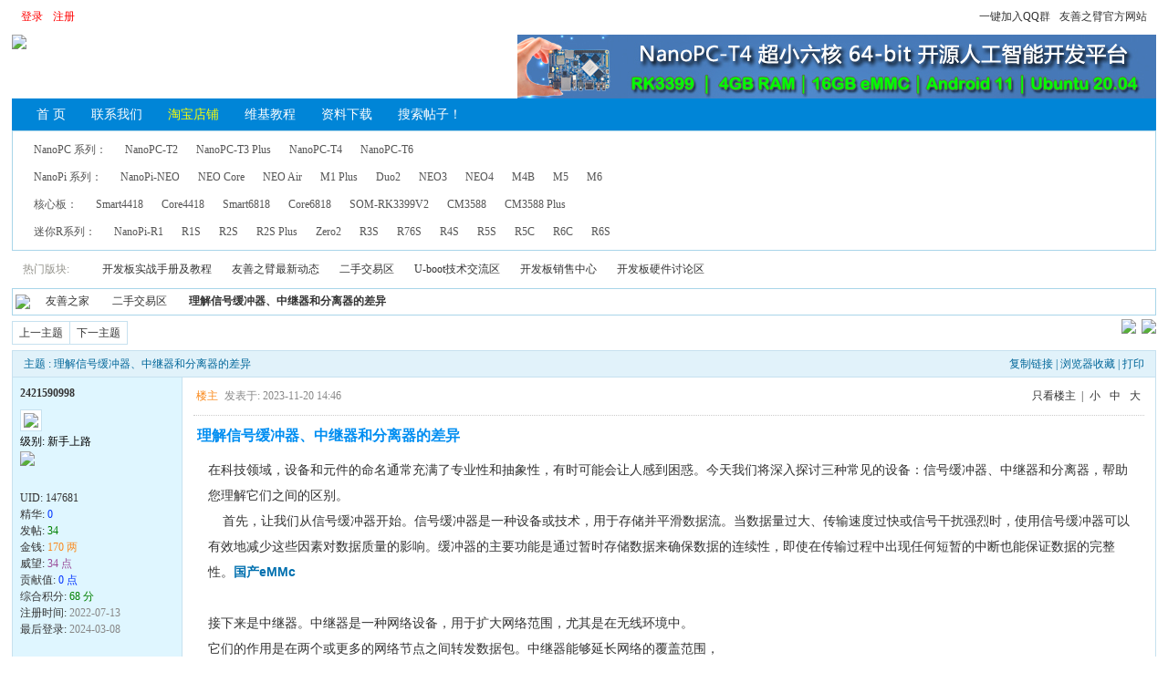

--- FILE ---
content_type: text/html
request_url: http://www.aiothome.net/read.php?tid-291310.html
body_size: 11861
content:
<!DOCTYPE html PUBLIC "-//W3C//DTD XHTML 1.0 Transitional//EN" "http://www.w3.org/TR/xhtml1/DTD/xhtml1-transitional.dtd"><html xmlns="http://www.w3.org/1999/xhtml"><head><meta http-equiv="Content-Type" content="text/html; charset=gbk" /><meta http-equiv="X-UA-Compatible" content="IE=7" /><title>理解信号缓冲器、中继器和分离器的差异| 二手交易区 - 友善之家 嵌入式开发板技术交流社区</title><meta name="keywords" content="理解信号缓冲器、中继器和分离器的差异, 二手交易区,phpwind" /><meta name="description" content="在科技领域，设备和元件的命名通常充满了专业性和抽 .." /><link rel='archives' title='友善之家' href='http://www.aiothome.net/simple' /><link rel="alternate" type="application/rss+xml" title="RSS" href="http://www.aiothome.net/rss.php?fid=48" /><base id="headbase" href="http://www.aiothome.net/" /><!--css--><style type="text/css">body {font-size:9pt; background:#ffffff url(images/wind/top.jpg) repeat-x; font-family:Verdana; color:#333;}h1,h2,h3,h4,h5,h6,form,body {padding:0; margin:0;}td,th,div {word-break:break-all; word-wrap:break-word;}img {border:0;}h3,h2 {display:inline; font-size:1.0em;}h3 {font-weight:normal;} /*h3 文章列表页文章标题*/h2 a {color:#000;} /*h2 版块列表页版块名称标题*/h3 a {color:#333; zoom:1;} /*zoom:1 主要作用是链接下划线对齐*/h4 {margin:20px 0 10px;font-size:1.1em;}.c{ clear:both;height:0px;font:0px/0px Arial;}.cc{ zoom:1;overflow:hidden;_overflow:inherit}.b {font-weight:700;}.w {white-space:nowrap;}.tal {text-align:left;}.tac {text-align:center;}.tar {text-align:right;}.fr {float:right;}.fl {float:left;}/*a link 基本连接颜色*/a {text-decoration:none;color:#333333;}a:hover {text-decoration:underline;}/*字体大小*/.f9 {font-size:10px;}.f10 {font-size:11px;}.f12 {font-size:12px;}.f14 {font-size:14px;}.fn,.fn a {font-weight:normal;}/*span color 数值自定义*/.s0 {color:#333;}.s1 {color:#008000;}.s2 {color:#984B98;}.s3 {color:#FA891B;}.s4 {color:#0033FF;}.s5 {color:#659B28;}.s6 {color:#ff0000;}.s7 {color:#ff00a2;}.s9 {color:#ffff00;}.s8,.s8 a {color:#333;zoom:1;}.gray,.gray a {color:#888;} /*次要文字颜色-可定义*/.gray2 {color:#94938c;}.link5 {color:#006AAA;}/*main color 数值自定义*/.f_one,.t_one,.r_one {background:#ffffff;}.f_two,.t_two,.r_two {background:#dff6ff;}.r_two {border-right:1px solid #c7e1ef;}/*按钮*/.abtn {cursor:pointer;border:1px solid #c7e1ef;color:#333333;padding:2px 8px 2px;font-family:simsun;background:#fff;margin:2px;white-space:nowrap;}.abtn:hover {border:1px solid #87bcd8;text-decoration:none;}.btn {cursor:pointer;color:#fff;background:#0081f1;border-width:1px;padding-left:15px;padding-right:15px;vertical-align:middle;border:1px solid #87BCD8;}.btn2 {cursor:pointer;border:1px solid #c7e1ef;background:#dff6ff;border-width:1px;padding-left:5px;padding-right:5px;vertical-align:middle;color:#555;white-space:nowrap;}.btn2:hover {border:1px solid #87bcd8;color:#0070AF;}.btn3 {margin-left:2em;vertical-align:middle;cursor:pointer;text-decoration:underline;white-space:nowrap;}/*form*/textarea,input,select {font:12px Arial;padding:1px 3px 0 3px;vertical-align:middle;margin-bottom:1px;}select {border:solid 1px #c7e1ef;}.input {border:1px solid;border-color:#c0c0c0 #ededed #ededed #c0c0c0;padding:2px 0px 2px 1px;font-size:1.0em;vertical-align:middle;color:#000;}form {display:inline;}textarea {border:1px solid;border-color:#c0c0c0 #ededed #ededed #c0c0c0;}/*全局布局自上而下*/#wrapA {width:100%;margin:auto;min-width:1024px;} /*包含头部与中间*/#header {width:98%;margin:auto;min-width:1024px;} /*头部*/#main {width:98%;margin:auto;min-width:1024px;} /*中间*/#footer {width:100%;background-color:#ffffff;border-top:1px solid #c7e1ef;min-width:1024px;} /*底部*/.footer {width:98%;margin:auto;padding:15px 0;border-top:1px solid #fff;border-top:1px solid rgba(255,255,255,0.7);}.bottom {text-align:center;padding:5px 0;}.bottom a {margin:0 10px;}.bottom2 {text-align:center;font-size:12px;color:#666;padding:5px 0;}.bottom2 a {color:#666;}.bottom2 a:hover {color:#333;}/*top自定义导航*/#user-login {padding-left:10px;}#user-login a { margin-right:8px;}#toptool {background:url(images/wind/topbar.png) repeat-x;border-bottom:1px solid #fff;min-width:1024px;}.toptool {width:98%;margin:auto;padding:10px;text-align:right;overflow:hidden;}.listinline {padding-right:10px;margin:auto;list-style:none;}.listinline li {padding-left:10px;display:inline;}/*banner*/.banner img {vertical-align:middle;float:right;}.logo {float:left;margin-right:10px;}.logo a,.logo a img {float:left;}/*top-logo下导航背景*/#mainNav {height:35px;margin:auto;width:100%;position:relative;}#nav * {margin:0;list-style:none;}#nav {padding-left:10px;margin:0;height:35px;background-color:#0085D7;}.nav {float:left;}.nav ul {height:35px;float:left;padding:0 3px 0;}.nav li {float:left;}.nav li a {font-family:Microsoft YaHei;color:#ffffff;display:block;float:left;line-height:35px;height:35px;font-size:14px;padding:0 14px;}.nav li a:hover {text-decoration:underline;}.nav li.current a,.nav li.current a:hover {color:#fff;}#nav-f * {margin:0;list-style:none;}#nav-f {padding:5px 0;margin:0;height:120px;border:1px solid #a9d5e9;background-color:#ffffff;}.nav-f {color:#555;display:block;float:left;line-height:30px;height:30px;font-size:12px;padding:0 10px;}.nav-f ul {height:30px;float:left;padding:0 3px 0;}.nav-f li {float:left;}.nav-f li a {color:#555;display:block;float:left;line-height:30px;height:30px;font-size:12px;padding:0 10px;}.nav-f li a:hover {text-decoration:underline;}/*搜索*/#nav-s {background:url(images/wind/nav-search.png);width:270px;height:35px;overflow:hidden;float:right;_margin-left:-3px;}#nav-s .fr {margin:9px 20px 0 0;*margin:11px 20px 0 0;line-height:15px;}.s-btn,.s-input {background:none;border:0;}.s-btn {cursor:pointer;width:55px;height:33px;vertical-align:middle !important;vertical-align:baseline;margin:0;}.s-input {line-height:15px;height:33px;padding:10px 0 0 5px;width:155px;margin:0;float:left;}.s-btn:focus,.s-input:focus {outline:0 none;}/*guide*/.guide {margin:0;list-style:none;float:right;display:block;overflow:hidden;}.guide li {float:left;margin:0;padding:0;}.guide li a {float:left;padding:0 0 0 1.2em;color:#333;}.guide li.drop-item a {padding-left:1.2em;background:url(images/wind/drop-icon.gif) no-repeat right .7em;}.guide li a:hover {text-decoration:none;color:#333}.guide li.current a {font-weight:bold;}/*top信息开关*/#one-key {position:absolute;left:.6em;bottom:-1px;_bottom:-2px;width:32px;height:20px;cursor:pointer;}.one-hidden {background:url(images/wind/infobox_13.png) 0 top no-repeat;}.one-show {background:url(images/wind/infobox_13.png) 0 bottom no-repeat;}/*index info*/#profile-menubar {border:#c7e1ef 1px solid;margin-top:-.6em;}#infobox {margin:0;padding:12px; }.infobox {margin:0;padding:0;}.infobox span {color:#777;}.infobox span a {color:#777;}.infobox span a:hover {color:#333;}/*收藏版块*/#fav-fid {margin:0;padding:0;}#fav-fid ul {margin:0;padding-left:70px;color:#aaa;}#fav-fid li {float:left;*word-wrap:normal;*white-space:nowrap;padding:0;margin:0 5px;padding-left:1em;list-style:none;background:url(images/wind/fav-fid.gif) .5em .5em no-repeat;}/*top签名*/#honor {color:#333;line-height:1.5em;padding:.2em 0 0 .1em;}/*通用公告框*/#breadcrumbs {margin:0;overflow:hidden;border:1px solid #a9d5e9;height:28px;padding:0 1em 0 0;background-color:#ffffff;line-height:27px;*line-height:26px;}#breadcrumbs .crumbs-item {overflow:hidden;height:28px;padding:0 1.3em 0 1.3em;background:url(images/wind/breadcrumbs-item.gif) right top no-repeat;float:left;position:relative;margin-right:-7px;}#breadcrumbs .crumbs-item .strong {color:#60afe6;*line-height:29px;_line-height:29px;}#breadcrumbs .crumbs-item i {position:absolute;height:28px;width:7px;left:0px;top:0;}#breadcrumbs .crumbs-item:hover i {background:url(images/wind/breadcrumbs-item.gif) right bottom no-repeat;}#breadcrumbs .crumbs-item:hover {text-decoration:none;}#notice {padding:.3em 0;height:18px;}#notice a {padding-left:1em; background:url(images/wind/dotB.png) no-repeat 0 .2em;margin-left:1em;}/*table*/.t {border:1px solid #87bcd8;margin:0 auto 8px;height:auto;overflow:hidden;}.t table {border:0px solid #ffffff;margin:0; width:100%;border-top:none;}.t2 {border-top:#87bcd8 1px solid;margin:0px auto;}.t3 {margin:4px auto 3px;}.t3 table {padding:0px;}.t4 {padding:0px;}.t5 {border:1px solid #c7e1ef;margin:0 auto 8px;height:auto;overflow:hidden;}/*table head*/.h {border-bottom:1px solid #a9d5e9;background:#e1f2fa;text-align:left;color:#006699;padding:2px .5em 0;line-height:220%;}.h span {font-weight:normal;}.h h2 {font-weight:bold;}.h a {font-family:Arial;color:#006699;}.h span a,.h span {color:#333;}.h a.a2 {margin-left:12px;}.h2 {background:#e1f2fa;color:#006699;text-align:left;padding:0 12px;height:28px;line-height:28px;border:1px solid #c7e1ef;}.h2 a {color:#006699;}.h3 {border-bottom:1px solid #a9d5e9;background:#e1f2fa;text-align:left;color:#006699;line-height:24px;padding-right:8px;}.h3 a {font-family:Arial;color:#006699;}.closeicon {margin-top:.3em;}.cate_fold {padding:0 5px 0 5px;margin-bottom:2px;text-decoration:none;}.cate_fold:hover {text-decoration:none;}/*tab */.tab {float:left;padding:0 .8em;border:1px solid #ffffff;background:#a9d5e9;border-bottom:0;line-height:200%;margin-top:3px;cursor:pointer;margin:2px 0;}.h span.activetab {border-color:#87bcd8;cursor:default;font-weight:700;}/*table tr1*/.tr1 th {padding:5px 10px;text-align:left;vertical-align:top;font-weight:normal;}.tr1 td.td1 {border:1px solid #c7e1ef;}/*table tr2*/.tr2 {background-color:#f9f9f9;}.tr2 td,.tr2 th {line-height:18px;border-bottom:1px solid #c5d8e8;padding:2px 6px;*padding:4px 6px 1px;}.tr2 a {color:#333;margin:0 2px 0;}/*table tr3*/.tr3 {line-height:130%;}.tr3 td,.tr3 th {border-bottom:1px solid #c7e1ef;padding:.3em .6em;}.tr3 th {text-align:left;font-weight:normal;}.z .tr3:hover {background:#f3f9fb;} /*鼠标划过主题列表产生的背景颜色*/.tr4 {background:#dff6ff;padding-left:12px;height:27px;line-height:27px;}.tr td,.tr th {padding:2px;}/*浏览页*/h1 {font-size:16px;margin:0;}.h1 {color:#008ef1;margin:0 0 1em 0;} /*主题*/.honor {line-height:130%;padding:3px 8px 5px;overflow:hidden;color:#777;}.tpc_content {font-family:Arial;padding:0 2em 2em 2em;margin:0;line-height:2em;font-size:14px;}.tpc_content font {line-height:1.1em;}.tpc_content a {text-decoration:none;color:#0070AF;}.tpc_content a:hover {text-decoration:underline;}.tips {font-size:12px;background:#fff;border:#c5d8e8 1px solid;padding:5px;margin:0;float:left;text-align:left;}.tiptop {font-size:12px;border-bottom:1px dotted #ccc;padding:0 0 1em;margin:1em;}.tipad {font-size:12px;border-top:1px dotted #ccc;padding:1em 0;margin:1em;}.tipad .fr a {color:#333;}.quote {font-size:70%;color:#333;margin:8px 2px 2px;padding:0;}.quote3 {font-size:12px;background:#fffae1;color:#333;padding:3px 15px;margin:0;}.blockquote3 {clear:left;font-size:12px;border:1px dashed #ccc;background:#f7f7f7 url(images/wind/read/blockquote3.png) right top no-repeat;color:#555;padding:10px 15px;margin:0;}.blockquote {font-size:12px;border:1px dashed #eca26a;background:#fffef3;color:#736933;padding:3px 15px;margin:5px 0;}/*menu*/.menu {position:absolute;background:#fff url(images/wind/menubg.gif) center top repeat-x;border:1px solid #a9d5e9;}.menu .bor{padding-bottom:8px;*padding-bottom:0px;_padding-bottom:0px;border:5px solid #a9d5e9;}.menu li,.menu ul{padding:0; margin:0;}.menu td{line-height:20px;}.menu li{list-style:none;}.menu a{display:block;padding:3px 15px;}.menu ul.ul1 li a{display:inline;padding:0;}.pad{padding-bottom:8px;*padding-bottom:0px;}.menu .ul2{width:170px;padding:8px;}.menu .ul2 li{float: left; width: 7em;line-height: 24px;height: 24px; overflow: hidden;border-bottom: 1px solid #c7e1ef;}.menu .ul2 li:hover{border-bottom: 1px solid #87bcd8;}.menu .ul2 li a{padding:3px 5px;}.menu .ul2 li a:hover{text-decoration:none;background:#ffffff;}.menu h2 a{font-size:1.0em;color:#008ef1;height:20px;line-height:20px;width:550px;}.menu .ul3{width:600px;padding:6px;clear:both;}.menu .ul3 li{float:left;line-height:20px;*word-wrap:normal;*white-space:nowrap;display:inline;}.menu .ul3 a{float:left;}.menu .ul3 li a:hover{color:#87bcd8;}/*通用下拉*/.content-dropB {margin:2px;}.dropB {cursor:pointer;text-indent:-2000em;background:url(images/wind/dropB-cion.gif) 0 0 no-repeat;width:15px;height:12px;overflow:hidden;font:0/0 a;float:left;}.dropB:hover {background-color:#87bcd8;background-position:0 -20px;}/*pages*/.pages {float:left;border:1px solid #c7e1ef;height:24px;line-height:24px;margin:2px 5px 3px 0;}.pages ul {padding:0;margin:0;}.pages ul li {list-style:none;float:left;}.pages ul li a {display:block;padding:0 7px 0 7px;}.pages ul li b {padding:0 5px 0 9px;background:#f7fadd;display:block;color:#FA891B;}.pages ul li a:hover {background:#f7fadd;color:#FA891B;text-decoration:none;}.pages ul .pagesone {height:24px;_height:23px;margin-left:5px;border-left:1px solid #c7e1ef;padding-left:12px;background:#fefff3;}.pages input {border:1px solid #c7e1ef;font:12px/15px Verdana;height:14px;color:#333;margin-right:5px;margin-bottom:3px;*margin-bottom:2px;_margin-top:3px;}/*end*/.listmg {padding:0;margin:0;list-style:none;}.listmg li {padding:0 .7em;border-right:1px solid #eee;cursor:pointer;}.bdbdash {border-bottom:1px dashed #ccc;} /*自定义css*/</style><!--css--><!--[if IE]><style type="text/css">.btn{height:21px;padding-left:0.3em;padding-right:0.3em;}.tr1 td.td1{border-top:0;}.t4{padding:0;}.t table{border-collapse:collapse;}.t{padding:0;}.menu a{height:18px;}.abtn{padding:3px 8px 0!important;}</style><![endif]--><script type="text/javascript" language="JavaScript" src="js/pw_ajax.js"></script><script language="JavaScript">var agt = navigator.userAgent.toLowerCase();var is_ie = ((agt.indexOf("msie") != -1) && (agt.indexOf("opera") == -1));var is_gecko= (navigator.product == "Gecko");var imgpath = 'images';var verifyhash = 'ff94e693';if (location.href.indexOf('/simple/') != -1) { getObj('headbase').href = location.href.substr(0,location.href.indexOf('/simple/')+1);} else if (location.href.indexOf('.html')!=-1) { var base = location.href.replace(/^(http(s)?:\/\/(.*?)\/)[^\/]*\/[0-9]+\/[0-9]{4,6}\/[0-9]+\.html$/i,'$1'); if (base != location.href) { 	getObj('headbase').href = base; }}function getObj(id) { return document.getElementById(id);}function ietruebody() { return (document.compatMode && document.compatMode!="BackCompat")? document.documentElement : document.body;}function IsElement(id) { return document.getElementById(id) != null ? true : false;}</script><style type="text/css"><!--
.STYLE1 {color: #FF0000}--></style></head><body onkeydown="try{keyCodes(event);}catch(e){}"><div id="toptool"><div class="toptool"> <table width="100%" cellpadding="0" cellspacing="0" border="0"> <td> 	<div class="fl" id="user-login"> 		<a rel="nofollow" href="login.php" class="s6">登录</a> 		<a rel="nofollow" href="register.php" class="s6">注册</a> </td> <td> 	<ul class="listinline">   <li><a href="http://www.aiothome.net/read.php?tid-10791.html" title="一键加入QQ群" >一键加入QQ群</a></li><li><a href="http://www.friendlyelec.com.cn" title="广州友善之臂计算机科技有限公司" target="_blank">友善之臂官方网站</a></li>      </ul>    </td>  </table></div></div><div id="wrapA"> <div id="header"> <table cellspacing="0" cellpadding="0" align="center" width="100%"> 	<td class="logo"><a href="./"><img src="images/wind/logo.png"/></a></td> 	<td class="banner" id="banner"><a href="https://item.taobao.com/item.htm?id=570297169730" target="_blank"><img src="http://www.aiothome.net/ac/images/header47.jpg"></a></td> </table> <div id="mainNav"> <div id="nav"> <div class="nav"> 	<ul class="cc">      <li class="current"><a href="./">首 页</a></li> 		<li><a href="./read.php?tid-4112.html.html">联系我们</a></li> 		<li><a href="http://shop34928758.taobao.com" target="_blank"><span class="s9">淘宝店铺</span></a></li> 		<li><a href="https://wiki.friendlyelec.com/wiki/index.php/Main_Page" target="_blank">维基教程</a></li> 		<li><a href="./read.php?tid-974.html.html">资料下载</a></li> 		<li><a href="./search.php">搜索帖子！</a></li> 	</ul> </div> </div> </div> <div id="nav-f"> <div class="nav-f"> 		<ul> 		<li><a href="./">NanoPC 系列：</a></li> 		<li><a href="https://item.taobao.com/item.htm?id=527155306456" target="_blank">NanoPC-T2</a></li>	 		<li><a href="https://item.taobao.com/item.htm?id=561626020605" target="_blank">NanoPC-T3 Plus</a></li> 		<li><a href="https://item.taobao.com/item.htm?id=570297169730" target="_blank">NanoPC-T4</a></li> 		<li><a href="https://item.taobao.com/item.htm?id=717367072525" target="_blank">NanoPC-T6</a></li>	 		 		</ul><br> 		     <ul> 		<li><a href="./">NanoPi 系列：</a></li> 		<li><a href="https://item.taobao.com/item.htm?id=685967592766" target="_blank">NanoPi-NEO</a></li> 		<li><a href="https://item.taobao.com/item.htm?id=562857687044" target="_blank">NEO Core</a></li> 		<li><a href="https://item.taobao.com/item.htm?id=539335532185" target="_blank">NEO Air</a></li> 		<li><a href="https://item.taobao.com/item.htm?id=545870933439" target="_blank">M1 Plus</a></li> 		<li><a href="https://item.taobao.com/item.htm?id=580488455276" target="_blank">Duo2</a></li> 		<li><a href="https://item.taobao.com/item.htm?id=622428264276" target="_blank">NEO3</a></li> 		<li><a href="https://item.taobao.com/item.htm?id=702708652857" target="_blank">NEO4</a></li> 		<li><a href="https://item.taobao.com/item.htm?id=617958297046" target="_blank">M4B</a></li> 		<li><a href="https://item.taobao.com/item.htm?id=928005338107" target="_blank">M5</a></li> 		<li><a href="https://item.taobao.com/item.htm?id=826406313255" target="_blank">M6</a></li>		        </ul><br> 		 		<ul> 		<li><a href="./">核心板：</a></li> 		<li><a href="https://item.taobao.com/item.htm?id=542235270394" target="_blank">Smart4418</a></li> 		<li><a href="https://item.taobao.com/item.htm?id=574200929270" target="_blank">Core4418</a></li> 		<li><a href="https://item.taobao.com/item.htm?id=587144097362" target="_blank">Smart6818</a></li> 		<li><a href="https://item.taobao.com/item.htm?id=603736305797" target="_blank">Core6818</a></li> 		<li><a href="https://item.taobao.com/item.htm?id=613699366602" target="_blank">SOM-RK3399V2</a></li> 		<li><a href="https://item.taobao.com/item.htm?id=750244691310" target="_blank">CM3588</a></li> 		<li><a href="https://item.taobao.com/item.htm?id=812066166052" target="_blank">CM3588 Plus</a></li> 		 		</ul><br> 		<ul> 		<li><a href="./">迷你R系列：</a></li> 		<li><a href="https://item.taobao.com/item.htm?id=587071864991" target="_blank">NanoPi-R1</a></li> 		<li><a href="https://item.taobao.com/item.htm?id=607346349978" target="_blank">R1S</a></li> 		<li><a href="https://item.taobao.com/item.htm?id=611901481535" target="_blank">R2S</a></li> 		<li><a href="https://item.taobao.com/item.htm?id=759846616197" target="_blank">R2S Plus</a></li> 		<li><a href="https://item.taobao.com/item.htm?id=834577824486" target="_blank">Zero2</a></li> 		<li><a href="https://item.taobao.com/item.htm?id=828891514793" target="_blank">R3S</a></li> 		<li><a href="https://item.taobao.com/item.htm?id=948570916680" target="_blank">R76S</a></li> 		<li><a href="https://item.taobao.com/item.htm?id=632745097282" target="_blank">R4S</a></li> 		<li><a href="https://item.taobao.com/item.htm?id=688432203125 " target="_blank">R5S</a></li> 		<li><a href="https://item.taobao.com/item.htm?id=694248983253 " target="_blank">R5C</a></li> 		<li><a href="https://item.taobao.com/item.htm?id=707297240205 " target="_blank">R6C</a></li> 		<li><a href="https://item.taobao.com/item.htm?id=690736713228 " target="_blank">R6S</a></li> 		</ul> </div> </div> <div id="infobox"> <table width="100%" border="0" cellspacing="0" cellpadding="0"> 	<tr> 		<td>    			<div id="fav-fid"> 			<span class="gray2 fl" id="shortcutname"> 							热门版块: 			</span> 			<ul id="shortcutforum" style="word-break: keep-all;"> 			<li id="scf_54"><a href="thread.php?fid-54.html">开发板实战手册及教程</a></li> 			<li id="scf_37"><a href="thread.php?fid-37.html">友善之臂最新动态</a></li> 			<li id="scf_48"><a href="thread.php?fid-48.html">二手交易区</a></li> 			<li id="scf_58"><a href="thread.php?fid-58.html">U-boot技术交流区</a></li> 			<li id="scf_36"><a href="thread.php?fid-36.html">开发板销售中心</a></li> 			<li id="scf_63"><a href="thread.php?fid-63.html">开发板硬件讨论区</a></li> 			</ul> 			</div> 		</td> 	</tr> </table> </div> <div id="menu_skin" class="menu pad" style="display:none;"> 	<ul class="ul2"> 		<li><a href="/read.php?tid-291310-skinco-wind.html">默认风格</a></li> 	</ul> </div>  <div id="menu_profile" class="menu pad" style="display:none;"> 	<ul class="ul2"> 		<li><a href="profile.php">用户中心首页</a></li> 		<li><a href="profile.php?action-modify.html">编辑个人资料</a></li> 		<li><a href="u.php?action-show-uid-.html">查看个人资料</a></li> 		<li><a href="u.php?action-friend.html">好友列表</a></li> 		<li><a href="profile.php?action-permission.html">用户权限查看</a></li> 		<li><a href="userpay.php">积分管理</a></li> 		<li><a href="profile.php?action-change.html">积分转换</a></li> 		<li><a href="profile.php?action-buy.html">特殊组购买</a></li> 		<li><a href="profile.php?action-favor.html">收藏夹</a></li> 		<li><a href="u.php?action-topic.html">我的主题</a></li> 	</ul> </div> <div id="menu_sort" class="menu pad" style="display:none;"> 	<ul class="ul2"> 		<li><a href="sort.php">基本统计信息</a></li> 		<li><a href="sort.php?action-ipstate.html">到访IP统计</a></li> 		<li><a href="sort.php?action-team.html">管理团队</a></li> 		<li><a href="sort.php?action-admin.html">管理统计</a></li> 		<li><a href="sort.php?action-online.html">在线统计</a></li> 		<li><a href="sort.php?action-member.html">会员排行</a></li> 		<li><a href="sort.php?action-forum.html">版块排行</a></li> 		<li><a href="sort.php?action-article.html">帖子排行</a></li> 	</ul> </div> <div id="menu_u" class="menu pad" style="display:none;"> 	<ul style="width:7em;padding-top:.5em"> 		<li><a href="u.php">个人首页</a></li> 		<li><a href="u.php?action-favor.html">我的收藏</a></li> 		<li><a href="u.php?action-feed.html">好友近况</a></li> 	</ul> </div> </div> <div id="main"><style type="text/css">/*帖子签名*/.sigline{margin-left:1em;background: url(images/wind/read/sigline.gif) left bottom no-repeat;height:16px;}.signature{padding:10px 1em 0;height:expression(this.scrollHeight>parseInt(this.currentStyle.maxHeight)?this.currentStyle.maxHeight:"auto");}/*end*/.tiptop a,.tipad a{margin:0 .3em;}.tips li{list-style:none;width:30%;height:24px;line-height:24px; min-width:210px;margin:0 5px;float:left;overflow:hidden;text-overflow:ellipsis;}.menu a.a6:hover{text-decoration:underline;background:#e1f2fa;color:#00f}.user-infoWrap2{line-height:18px;}.user-pic{margin-left:5px;}.user-pic img{border: 1px solid #c7e1ef;background:#fff;padding:3px;}.user-pic table{border:none;}.user-info{ position:absolute;line-height:160%; margin-left:-1.5em;}.user-infoWrap{color:#555;background:#fff url(images/wind/menubg.gif) center top repeat-x;border:1px solid #a9d5e9;padding:.5em 1em; margin-left:20px;display:block;}.user-info .co{position:absolute; width:10px;height:20px; margin-left:-1.8em; margin-top:2em; background:url(images/wind/user-info-co.gif)}/*字体大小*/.small{font-size:12px}.middle{font-size:14px}.big{font-size:18px}/*digg*/.dig{font-size:12px;background:#ffffee url(images/wind/read/readicon.png) .3em -164px no-repeat;padding:0 .4em 0 1.6em;cursor: pointer;margin:0 0 0 1em;color:#666;border:1px solid #ffd0a8;height:18px;line-height:18px;}.dig:hover{text-decoration:none;border:1px solid #f5a25c;color:#ff6600;}/*readicon*/.listread{text-indent:-2000em;margin-top:5px;}.listread ul{padding:0px;margin:3px 0px 3px;width:170px;}.listread ul li{list-style:none;float:left;width:22px;cursor:pointer;}.listread div{background:url(images/wind/read/readicon.png);width:16px;height:16px;overflow:hidden;}.listread .readblog{background-position:0 -124px;}.listread .readonline{background-position:0 -4px;}.listread .readoffline{background-position:0 -24px;}.listread .readprofile{background-position:0 -44px;}.listread .readmagic{background-position:0 -84px;}.listread .readmessage{background-position:0 -64px;}.listread .readqq{background-position:0 -104px;}.listread .readww{background-position:0 -144px;}/*tipbottom*/.readbot{padding:0;margin:0;}.readbot li{list-style:none;padding:0 0 0 1.2em; margin:0;float:left;cursor:pointer;background:url(images/wind/read/yin.gif) no-repeat;width:50px;}.readbot .yinyong{background-position:.2em 0;}.readbot .huifu{background-position:.2em -20px;}.readbot .ping{background-position:.2em -40px;}.readbot .shou{background-position:.2em -60px;}.bianji{background:none;margin-left:.8em;color:#ddd;}.bianji a{color:#000;}.bianji a:hover{color:#555;}.threadrss{background:url(images/wind/thread/threadicon.png) left bottom no-repeat;width:14px;height:14px;}.threadok{background:url(images/wind/thread/threadicon.png) left 1px no-repeat;width:14px;height:14px;}.down{background:#fff url(images/down.gif) 5px center no-repeat;padding:5px 5px 5px 30px;border:#c5d8e8 1px solid;margin:0 1em 0 0;line-height:40px;}.blockquote2{ border:1px solid #CCC;margin:0px;padding:0 0 0 2em;line-height:2em;overflow:hidden;background:#fff}.blockquote2 ol{margin:0 0 0 1.5em;padding:0;}.blockquote2 ol li{border-left:1px solid #ccc;background:#f7f7f7;padding-left:10px;font-size:12px; font-family:"Courier New" serif;list-style-type:decimal-leading-zero;padding-right:1em;}.blockquote2 ol li:hover{background:#fff;color:#008ef1;}/*表格*/.tr5{ line-height:130%;}.tr5 td,.tr3 th{border-bottom:1px solid #c7e1ef;border-right:1px solid #c7e1ef;padding:.3em .6em;}.tr5 th{text-align:left;font-weight:normal;}</style><div class="bdbA"> <div id="breadcrumbs"> <span class="crumbs-item" style="padding:0 .7em 0 .3em"><img style="margin-top:6px;cursor:pointer" id="td_cate" src="images/wind/thread/home.gif" onMouseOver="read.open('menu_cate','td_cate');" /></span><a class="crumbs-item gray3" href="index.php" title="友善之家"><i> </i>友善之家</a><a href="thread.php?fid-48.html" class="crumbs-item gray3"><i> </i>二手交易区</a> <span class="crumbs-item current"><i> </i><strong><a href="read.php?tid-291310.html">理解信号缓冲器、中继器和分离器的差异</a></strong> <a href="rss.php?tid=291310" target="_blank" title="Rss订阅本帖最新内容"><img src="images/wind/thread/kong.png" class="threadrss" style="_margin-top:5px;"/></a> </span> </div></div><div class="c"></div><div id="menu_cate" class="menu" style="display:none;"><div style="padding-bottom:8px;overflow-Y:auto;"><ul class="ul3"><h2><a href="index.php?cateid-35.html">友友粉丝快线</a></h2><li><a href="thread.php?fid-36.html"><font color=green>开发板销售中心</font></a></li><li><a href="thread.php?fid-53.html">嵌入式最新资讯</a></li><li><a href="thread.php?fid-37.html"><font color=red>友善之臂最新动态</font></a></li><li><a href="thread.php?fid-50.html"><font color=blue>友善之臂官方客服中心</font></a></li><li><a href="thread.php?fid-54.html">开发板实战手册及教程</a></li><li><a href="thread.php?fid-70.html">应用方案和定制开发</a></li></ul><ul class="ul3"><h2><a href="index.php?cateid-71.html">NanoPi 交流与讨论</a></h2><li><a href="thread.php?fid-75.html">NanoPi 玩家交流区</a></li><li><a href="thread.php?fid-72.html">ROM发布区</a></li><li><a href="thread.php?fid-74.html">硬软DIY及开发</a></li><li>&nbsp;</li></ul><ul class="ul3"><h2><a href="index.php?cateid-57.html">嵌入式交流与讨论</a></h2><li><a href="thread.php?fid-61.html">Android技术交流区</a></li><li><a href="thread.php?fid-59.html">Linux技术交流区</a></li><li><a href="thread.php?fid-58.html">U-boot技术交流区</a></li><li><a href="thread.php?fid-60.html">WinCE技术交流区</a></li><li><a href="thread.php?fid-62.html">Ubuntu技术交流区</a></li><li><a href="thread.php?fid-69.html">裸机程序和微型OS</a></li><li><a href="thread.php?fid-68.html">OpenWRT讨论区</a></li><li><a href="thread.php?fid-63.html">开发板硬件讨论区</a></li><li><a href="thread.php?fid-44.html">相关资料下载及使用技巧</a></li><li>&nbsp;</li></ul><ul class="ul3"><h2><a href="index.php?cateid-22.html">站点服务</a></h2><li><a href="thread.php?fid-48.html">二手交易区</a></li><li><a href="thread.php?fid-23.html">我的论坛我的贴</a></li><li><a href="thread.php?fid-42.html">站务管理与公告</a></li><li>&nbsp;</li></ul></div></div><!--ads begin--><div class="t3"> <span class="fr" style="margin-left:.5em"><a href="post.php?fid-48.html"><img src="images/wind/post.png" id="td_post" /></a></span>  <span class="fr"><a href="post.php?action-reply-fid-48-tid-291310.html"><img src="images/wind/reply.png" /></a></span> <span class="fl pages"><ul><li><a href="job.php?action-previous-fid-48-tid-291310-fpage-0-goto-previous.html" class="fn">上一主题</a></li><li style="border-left:1px solid #c7e1ef;" class="f_one"><a href="job.php?action-previous-fid-48-tid-291310-fpage-0-goto-next.html" class="fn">下一主题</a></li></ul></span>  <span class="fl"></span><div class="c"></div></div><div class="menu tac f14 pad" id="menu_post" style="display:none;"> <ul style="width:80px;padding-top:.3em;"> <li><a href="post.php?fid-48.html">新 帖</a></li> </ul></div><div class="h2"><span class="fl w"> 			主题 : 理解信号缓冲器、中继器和分离器的差异</span>  <span class="fr w"> <a style="cursor:pointer;" title="http://www.aiothome.net/read.php?fid=48&tid=291310" onclick="clipboardData.setData('Text','http://www.aiothome.net/read.php?fid=48&tid=291310&u=')">复制链接</a> | <a class="fn" style="cursor:pointer;" onclick="Addtoie('http://www.aiothome.net/read.php?fid=48&tid=291310','友善之家--理解信号缓冲器、中继器和分离器的差异');">浏览器收藏</a> | <a class="fn" href="http://www.aiothome.net/simple/index.php?t291310.html"> 打印</a>  </span></div><form name="delatc" method="post"><input type="hidden" name="fid" value="48" /><input type="hidden" name="tid" value="291310" /><a name=a></a><a name=tpc></a><div class="t5 t2" style="border-top:0"> <table cellspacing="0" cellpadding="0" width="100%" style="table-layout:fixed;border-top:0"> <tr class="tr1"> 	<th style="width:185px;padding:0;"rowspan="2" class="r_two"> 		<div style="height:27px;line-height:24px;padding:5px 5px 0 8px;"> 			<span class="listread fl" style="margin:2px 0 0 0;"> 			</span> 			<b class="fl"><a href="u.php?action-show-uid-147681.html" target="_blank">2421590998</a></b> 			<div class="c"></div> 		</div> 		<div class="user-pic"> 			<table style="border:0;"> 				<tr> 					<td width="1"> 						<a href="u.php?action-show-uid-147681.html" target="_blank" ><img class="pic" src="images/face/none.gif" border="0" /></a> 					</td> 					<td style="vertical-align:top"><span id="sf_0"></span></td> 				</tr> 			</table> 		</div> 		<div style="padding-left:8px;padding-bottom:8px;"> 			<span style="color:#000;">级别: 新手上路</span><br /> 			<img src="images/wind/level/1.gif" style="margin:.2em 0 .2em 0;display:block"/> 			 			<span class="user-info2" id="showface_0"> 				<span class="user-infoWrap2"> 					<div class="listread"> 						<ul> 							<li title="查看作者资料"><a href="u.php?action-show-uid-147681.html" style="cursor:pointer;"><div class="readprofile">作者资料</div></a></li> 							<li title="发送短消息"><a onclick="sendmsg('pw_ajax.php?action=msg&touid=147681','','sf_0')" style="cursor:pointer;"><div class="readmessage">发送短消息</div></a></li> 							<li title="加为好友"><a onclick="sendmsg('pw_ajax.php?action=addfriend&touid=147681','','sf_0')" style="cursor:pointer"><div class="readonline">加为好友</div></a></li> 						</ul> 					</div> 					<div class="c" style="width:120px;height:5px;"></div> 						UID: <span class="f12">147681</span><br /> 						精华: 					<span class="s4">0</span><br /> 						发帖: <span class="s1 f12">34</span><br /> 						金钱: <span class="s3 f12">170 两</span><br /> 						威望: <span class="s2 f12">34 点</span><br /> 						贡献值: <span class="s4 f12">0 点</span><br /> 						综合积分: <span class="s1 f12">68 分</span><br /> 						注册时间: <span class="gray">2022-07-13</span><br /> 						最后登录: <span class="gray">2024-03-08</span> 				</span> 			</span> 	</th> 	<th height="100%" class="r_one" valign="top" id="td_tpc" style="padding:0px;border:0;overflow:hidden"> 		<div class="tiptop"> 			<span class="fl">            <a class="s3" style="cursor:pointer;" onclick="copyUrl('tpc')" title="复制此楼地址">楼主</a>&nbsp; 			</span> 			<span class="fl gray" title="2023-11-20 14:46" style="white-space:nowrap;">发表于: 2023-11-20 14:46</span> 			<div class="fr" style="overflow:hidden;"> 				<a href="read.php?tid-291310-uid-147681.html" title="只看楼主的所有帖子">只看楼主</a> | 				<a style="cursor:pointer" onclick="fontsize('small','tpc')">小</a> <a style="cursor:pointer" onclick="fontsize('middle','tpc')">中</a> <a style="cursor:pointer" onclick="fontsize('big','tpc')">大</a> 			</div> 			<div class="c"></div> 		</div> 		<div class="h1 fl" style="margin-left:1em;"> 			<h1 class="fl" id="subject_tpc">&nbsp;理解信号缓冲器、中继器和分离器的差异</h1> 		</div> 		<div class="c"></div> 		<div class="tpc_content"> 			<div id="p_tpc"></div> 		<div class="f14" id="read_tpc">在科技领域，设备和元件的命名通常充满了专业性和抽象性，有时可能会让人感到困惑。今天我们将深入探讨三种常见的设备：信号缓冲器、中继器和分离器，帮助您理解它们之间的区别。<br />&nbsp;&nbsp;&nbsp;&nbsp;首先，让我们从信号缓冲器开始。信号缓冲器是一种设备或技术，用于存储并平滑数据流。当数据量过大、传输速度过快或信号干扰强烈时，使用信号缓冲器可以有效地减少这些因素对数据质量的影响。缓冲器的主要功能是通过暂时存储数据来确保数据的连续性，即使在传输过程中出现任何短暂的中断也能保证数据的完整性。<b><a href="https://www.szcxwdz.com/" target="_blank" onclick="return checkUrl(this)" id="url_1">国产eMMc</a></b><br /><br />接下来是中继器。中继器是一种网络设备，用于扩大网络范围，尤其是在无线环境中。<br />它们的作用是在两个或更多的网络节点之间转发数据包。中继器能够延长网络的覆盖范围，<br />同时也可以增强网络的数据传输能力。但是需要注意的是，中继器不能处理有关路由的问题，<br />它只是简单地把数据包从一个节点传送到另一个节点。<br /><br />最后，我们讨论分离器。分离器是一种设备或服务，用于将混合的多个声音或视频通道<br />分开。例如，在多声道音箱系统中，分离器可以将不同的声音源(例如电视、音乐播放器等)<br />分开，使每个声音源的音量都可调可控。此外，在通信系统中，分离器也常常用于将不同的<br />语音或视频电话分开，以便用户可以选择接听哪个电话。<b><a href="https://www.szcxwdz.com/" target="_blank" onclick="return checkUrl(this)" id="url_2">差分放大电路厂家代理</a></b><br /><br />总的来说，信号缓冲器主要用于数据流的缓存和平滑；中继器则用于扩展网络覆盖范围<br />和增强数据传输能力；而分离器则负责将混杂的多个通道进行区分和隔离。理解这三者的基<br />本概念和作用，有助于我们在选择和使用相关设备时做出正确的决策。<br /><br /><b><a href="https://www.szcxwdz.com/" target="_blank" onclick="return checkUrl(this)" id="url_3">创芯为电子</a></b>销售各种电子元器件，有需要可来询价。</div></div> 	</th> </tr> <tr class="tr1 r_one"> 	<th style="vertical-align:bottom;border:0;padding:0px;"> 		<div class="tpc_content" style="margin-bottom:0%;"> 			<div id="w_tpc" class="c"></div> 		</div> 		<div class="c"></div> 		<div class="tipad"> 			<span class="fr gray" title=""> 				<a href="javascript:scroll(0,0)" title="顶端">顶端</a> 			</span> 			<ul class="fl readbot"> 				<li class="huifu"><a title="回复此楼" style="cursor:pointer;" onclick="postreply('回 楼主(2421590998) 的帖子');">回复</a></li> 				<li class="yinyong"><a href="post.php?action-quote-fid-48-tid-291310-pid-tpc-article-0.html" onclick="return sendurl(this,4,'',event)" id="quote_tpc" title="引用回复这个帖子">引用</a></li> 			</ul> 		</div> 	</th> </tr> </table></div><div id="menu_read_tpc" class="menu" style="display:none;"> <ul style="padding:5px 0;width:4.5em;"> <li><a id="recommend_tpc" href="operate.php?action-recommend-tid-291310.html" onclick="return sendurl(this,8,'td_read_tpc')" title="分享此帖">分享</a></li> </ul></div></form><div class="t3" style="margin-top:-.4em;">  <span class="fr" style="margin-left:.5em"><a href="post.php?fid-48.html"><img src="images/wind/post.png" id="td_post1" /></a></span>  <span class="fr"><a href="post.php?action-reply-fid-48-tid-291310.html"><img src="images/wind/reply.png" /></a></span> <span class="fl pages"><ul><li><a href="job.php?action-previous-fid-48-tid-291310-fpage-0-goto-previous.html" class="fn">上一主题</a></li><li style="border-left:1px solid #c7e1ef;" class="f_one"><a href="job.php?action-previous-fid-48-tid-291310-fpage-0-goto-next.html" class="fn">下一主题</a></li></ul></span> <span class="fl"></span><div class="c"></div></div><div class="bdbA"> <div id="breadcrumbs" style="margin-top:0px;"><span class="crumbs-item" style="padding:0 .7em 0 .3em"><img style="margin-top:6px;cursor:pointer" src="images/wind/thread/home-old.gif" /></span><a href="index.php" class="crumbs-item gray3"><i> </i>友善之家</a><a href="thread.php?fid-48-page-0.html" class="crumbs-item gray3"><i> </i>二手交易区</a>   <div class="fr" style="*padding-top:.2em;_padding-top:.7em;height:25px;line-height:25px;">   </div> </div></div><div class="c"></div><div id="checkurl" class="menu" style="display:none;"><div class="bor tac"><table width="250" cellspacing="0" cellpadding="0"><tr><th class="h" colspan="2"><span id="suburl">http://www.aiothome.net</span></th></tr><tr><td colspan="2">访问内容超出本站范围，不能确定是否安全</td></tr><tr><td><a href="" target="_blank" onclick="closep();" id="trueurl">继续访问</a></td><td><a href="javascript:;" onclick="closep();">取消访问</a></td></tr></table></div></div><script language="JavaScript">var tid = '291310';var fid = '48';var mt;var totalpage = parseInt('1');var db_ajax = '0';var page = parseInt('1');var jurl = 'read.php?tid=291310&fpage=0&toread=&page=';var db_htmifopen = '1';var db_dir = '.php?';var db_ext = '.html';var db_bbsurl = 'http://www.aiothome.net';var copyurl = 'http://www.aiothome.net/read.php?tid=291310' + (page > 1 ? '&page=' + page : '') + '#';var db_urlcheck = 'arm9home.com,arm9home.net,arm9.net';</script><script type="text/javascript" language="JavaScript" src="js/pw_lwd.js"></script> </div><div class="c"></div> <div id="bottom"></div> <center style="margin:20px 0;"></center> </div><center> <div id="footer"> <div class="footer"> <div class="bottom"> <a target=blank href=tencent://message/?uin=10108270&Site=友善之家&Menu=yes>站长QQ:10108270</a><a href="job.php?action-erasecookie-verify-ed2353c9.html">清除Cookies</a><a href="javascript:scroll(0,0)">返回顶部</a></div> <div class="bottom2"> Copyright &copy;2008-2022 <a href="http://www.aiothome.net" rel="nofollow">www.aiothome.net</a> <a href="https://beian.miit.gov.cn" target="_blank" rel="nofollow">粤ICP备09205898号</a></div> </div> </div></center></body></html><script language="JavaScript" src="js/global.js"></script><script language="JavaScript">var openmenu = {'td_hack' : 'menu_hack','td_skin' : 'menu_skin','td_sort' : 'menu_sort','td_read_tpc':'menu_read_tpc','td_post' : 'menu_post','td_post1' : 'menu_post'};read.InitMenu();</script><script language="JavaScript" src="http://init.phpwind.com/init.php?sitehash=10UFcHUgMABl1eVFIDVFYAU1RVWwxSUFYOBAVTDQgAXQc&v=7.0&c=0"></script>